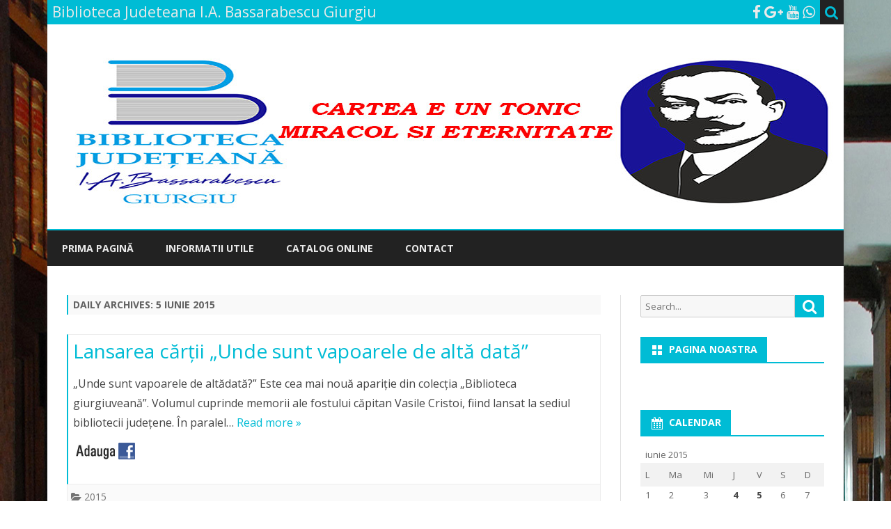

--- FILE ---
content_type: text/html; charset=UTF-8
request_url: http://bjgiurgiu.ro/site/index.php/2015/06/05/
body_size: 12577
content:
<!DOCTYPE html>
<html lang="ro-RO">
<head>
<meta charset="UTF-8" />
<meta name="viewport" content="width=device-width" />
<link rel="profile" href="http://gmpg.org/xfn/11" />
<link rel="pingback" href="http://bjgiurgiu.ro/site/xmlrpc.php" />
<title>5 iunie 2015 &#8211; Biblioteca Judeteana I.A. Bassarabescu Giurgiu</title>
<meta name='robots' content='max-image-preview:large' />
	<style>img:is([sizes="auto" i], [sizes^="auto," i]) { contain-intrinsic-size: 3000px 1500px }</style>
	<link rel="dns-prefetch" href="http://static.hupso.com/share/js/share_toolbar.js"><link rel="preconnect" href="http://static.hupso.com/share/js/share_toolbar.js"><link rel="preload" href="http://static.hupso.com/share/js/share_toolbar.js"><meta property="og:image" content="http://bjgiurgiu.ro/site/wp-content/uploads/2018/12/banner-blog.jpg"/><link rel='dns-prefetch' href='//fonts.googleapis.com' />
<link href='https://fonts.gstatic.com' crossorigin rel='preconnect' />
<link rel="alternate" type="application/rss+xml" title="Biblioteca Judeteana I.A. Bassarabescu Giurgiu &raquo; Flux" href="http://bjgiurgiu.ro/site/index.php/feed/" />
<link rel="alternate" type="application/rss+xml" title="Biblioteca Judeteana I.A. Bassarabescu Giurgiu &raquo; Flux comentarii" href="http://bjgiurgiu.ro/site/index.php/comments/feed/" />
<script type="text/javascript">
/* <![CDATA[ */
window._wpemojiSettings = {"baseUrl":"https:\/\/s.w.org\/images\/core\/emoji\/15.0.3\/72x72\/","ext":".png","svgUrl":"https:\/\/s.w.org\/images\/core\/emoji\/15.0.3\/svg\/","svgExt":".svg","source":{"concatemoji":"http:\/\/bjgiurgiu.ro\/site\/wp-includes\/js\/wp-emoji-release.min.js?ver=6.7.4"}};
/*! This file is auto-generated */
!function(i,n){var o,s,e;function c(e){try{var t={supportTests:e,timestamp:(new Date).valueOf()};sessionStorage.setItem(o,JSON.stringify(t))}catch(e){}}function p(e,t,n){e.clearRect(0,0,e.canvas.width,e.canvas.height),e.fillText(t,0,0);var t=new Uint32Array(e.getImageData(0,0,e.canvas.width,e.canvas.height).data),r=(e.clearRect(0,0,e.canvas.width,e.canvas.height),e.fillText(n,0,0),new Uint32Array(e.getImageData(0,0,e.canvas.width,e.canvas.height).data));return t.every(function(e,t){return e===r[t]})}function u(e,t,n){switch(t){case"flag":return n(e,"\ud83c\udff3\ufe0f\u200d\u26a7\ufe0f","\ud83c\udff3\ufe0f\u200b\u26a7\ufe0f")?!1:!n(e,"\ud83c\uddfa\ud83c\uddf3","\ud83c\uddfa\u200b\ud83c\uddf3")&&!n(e,"\ud83c\udff4\udb40\udc67\udb40\udc62\udb40\udc65\udb40\udc6e\udb40\udc67\udb40\udc7f","\ud83c\udff4\u200b\udb40\udc67\u200b\udb40\udc62\u200b\udb40\udc65\u200b\udb40\udc6e\u200b\udb40\udc67\u200b\udb40\udc7f");case"emoji":return!n(e,"\ud83d\udc26\u200d\u2b1b","\ud83d\udc26\u200b\u2b1b")}return!1}function f(e,t,n){var r="undefined"!=typeof WorkerGlobalScope&&self instanceof WorkerGlobalScope?new OffscreenCanvas(300,150):i.createElement("canvas"),a=r.getContext("2d",{willReadFrequently:!0}),o=(a.textBaseline="top",a.font="600 32px Arial",{});return e.forEach(function(e){o[e]=t(a,e,n)}),o}function t(e){var t=i.createElement("script");t.src=e,t.defer=!0,i.head.appendChild(t)}"undefined"!=typeof Promise&&(o="wpEmojiSettingsSupports",s=["flag","emoji"],n.supports={everything:!0,everythingExceptFlag:!0},e=new Promise(function(e){i.addEventListener("DOMContentLoaded",e,{once:!0})}),new Promise(function(t){var n=function(){try{var e=JSON.parse(sessionStorage.getItem(o));if("object"==typeof e&&"number"==typeof e.timestamp&&(new Date).valueOf()<e.timestamp+604800&&"object"==typeof e.supportTests)return e.supportTests}catch(e){}return null}();if(!n){if("undefined"!=typeof Worker&&"undefined"!=typeof OffscreenCanvas&&"undefined"!=typeof URL&&URL.createObjectURL&&"undefined"!=typeof Blob)try{var e="postMessage("+f.toString()+"("+[JSON.stringify(s),u.toString(),p.toString()].join(",")+"));",r=new Blob([e],{type:"text/javascript"}),a=new Worker(URL.createObjectURL(r),{name:"wpTestEmojiSupports"});return void(a.onmessage=function(e){c(n=e.data),a.terminate(),t(n)})}catch(e){}c(n=f(s,u,p))}t(n)}).then(function(e){for(var t in e)n.supports[t]=e[t],n.supports.everything=n.supports.everything&&n.supports[t],"flag"!==t&&(n.supports.everythingExceptFlag=n.supports.everythingExceptFlag&&n.supports[t]);n.supports.everythingExceptFlag=n.supports.everythingExceptFlag&&!n.supports.flag,n.DOMReady=!1,n.readyCallback=function(){n.DOMReady=!0}}).then(function(){return e}).then(function(){var e;n.supports.everything||(n.readyCallback(),(e=n.source||{}).concatemoji?t(e.concatemoji):e.wpemoji&&e.twemoji&&(t(e.twemoji),t(e.wpemoji)))}))}((window,document),window._wpemojiSettings);
/* ]]> */
</script>
<style id='wp-emoji-styles-inline-css' type='text/css'>

	img.wp-smiley, img.emoji {
		display: inline !important;
		border: none !important;
		box-shadow: none !important;
		height: 1em !important;
		width: 1em !important;
		margin: 0 0.07em !important;
		vertical-align: -0.1em !important;
		background: none !important;
		padding: 0 !important;
	}
</style>
<link rel='stylesheet' id='wp-block-library-css' href='http://bjgiurgiu.ro/site/wp-includes/css/dist/block-library/style.min.css?ver=6.7.4' type='text/css' media='all' />
<style id='wp-block-library-theme-inline-css' type='text/css'>
.wp-block-audio :where(figcaption){color:#555;font-size:13px;text-align:center}.is-dark-theme .wp-block-audio :where(figcaption){color:#ffffffa6}.wp-block-audio{margin:0 0 1em}.wp-block-code{border:1px solid #ccc;border-radius:4px;font-family:Menlo,Consolas,monaco,monospace;padding:.8em 1em}.wp-block-embed :where(figcaption){color:#555;font-size:13px;text-align:center}.is-dark-theme .wp-block-embed :where(figcaption){color:#ffffffa6}.wp-block-embed{margin:0 0 1em}.blocks-gallery-caption{color:#555;font-size:13px;text-align:center}.is-dark-theme .blocks-gallery-caption{color:#ffffffa6}:root :where(.wp-block-image figcaption){color:#555;font-size:13px;text-align:center}.is-dark-theme :root :where(.wp-block-image figcaption){color:#ffffffa6}.wp-block-image{margin:0 0 1em}.wp-block-pullquote{border-bottom:4px solid;border-top:4px solid;color:currentColor;margin-bottom:1.75em}.wp-block-pullquote cite,.wp-block-pullquote footer,.wp-block-pullquote__citation{color:currentColor;font-size:.8125em;font-style:normal;text-transform:uppercase}.wp-block-quote{border-left:.25em solid;margin:0 0 1.75em;padding-left:1em}.wp-block-quote cite,.wp-block-quote footer{color:currentColor;font-size:.8125em;font-style:normal;position:relative}.wp-block-quote:where(.has-text-align-right){border-left:none;border-right:.25em solid;padding-left:0;padding-right:1em}.wp-block-quote:where(.has-text-align-center){border:none;padding-left:0}.wp-block-quote.is-large,.wp-block-quote.is-style-large,.wp-block-quote:where(.is-style-plain){border:none}.wp-block-search .wp-block-search__label{font-weight:700}.wp-block-search__button{border:1px solid #ccc;padding:.375em .625em}:where(.wp-block-group.has-background){padding:1.25em 2.375em}.wp-block-separator.has-css-opacity{opacity:.4}.wp-block-separator{border:none;border-bottom:2px solid;margin-left:auto;margin-right:auto}.wp-block-separator.has-alpha-channel-opacity{opacity:1}.wp-block-separator:not(.is-style-wide):not(.is-style-dots){width:100px}.wp-block-separator.has-background:not(.is-style-dots){border-bottom:none;height:1px}.wp-block-separator.has-background:not(.is-style-wide):not(.is-style-dots){height:2px}.wp-block-table{margin:0 0 1em}.wp-block-table td,.wp-block-table th{word-break:normal}.wp-block-table :where(figcaption){color:#555;font-size:13px;text-align:center}.is-dark-theme .wp-block-table :where(figcaption){color:#ffffffa6}.wp-block-video :where(figcaption){color:#555;font-size:13px;text-align:center}.is-dark-theme .wp-block-video :where(figcaption){color:#ffffffa6}.wp-block-video{margin:0 0 1em}:root :where(.wp-block-template-part.has-background){margin-bottom:0;margin-top:0;padding:1.25em 2.375em}
</style>
<style id='classic-theme-styles-inline-css' type='text/css'>
/*! This file is auto-generated */
.wp-block-button__link{color:#fff;background-color:#32373c;border-radius:9999px;box-shadow:none;text-decoration:none;padding:calc(.667em + 2px) calc(1.333em + 2px);font-size:1.125em}.wp-block-file__button{background:#32373c;color:#fff;text-decoration:none}
</style>
<style id='global-styles-inline-css' type='text/css'>
:root{--wp--preset--aspect-ratio--square: 1;--wp--preset--aspect-ratio--4-3: 4/3;--wp--preset--aspect-ratio--3-4: 3/4;--wp--preset--aspect-ratio--3-2: 3/2;--wp--preset--aspect-ratio--2-3: 2/3;--wp--preset--aspect-ratio--16-9: 16/9;--wp--preset--aspect-ratio--9-16: 9/16;--wp--preset--color--black: #000000;--wp--preset--color--cyan-bluish-gray: #abb8c3;--wp--preset--color--white: #fff;--wp--preset--color--pale-pink: #f78da7;--wp--preset--color--vivid-red: #cf2e2e;--wp--preset--color--luminous-vivid-orange: #ff6900;--wp--preset--color--luminous-vivid-amber: #fcb900;--wp--preset--color--light-green-cyan: #7bdcb5;--wp--preset--color--vivid-green-cyan: #00d084;--wp--preset--color--pale-cyan-blue: #8ed1fc;--wp--preset--color--vivid-cyan-blue: #0693e3;--wp--preset--color--vivid-purple: #9b51e0;--wp--preset--color--theme-color: #00BCD5;--wp--preset--color--dark-gray: #333;--wp--preset--color--medium-gray: #999;--wp--preset--color--light-gray: #f2f2f2;--wp--preset--gradient--vivid-cyan-blue-to-vivid-purple: linear-gradient(135deg,rgba(6,147,227,1) 0%,rgb(155,81,224) 100%);--wp--preset--gradient--light-green-cyan-to-vivid-green-cyan: linear-gradient(135deg,rgb(122,220,180) 0%,rgb(0,208,130) 100%);--wp--preset--gradient--luminous-vivid-amber-to-luminous-vivid-orange: linear-gradient(135deg,rgba(252,185,0,1) 0%,rgba(255,105,0,1) 100%);--wp--preset--gradient--luminous-vivid-orange-to-vivid-red: linear-gradient(135deg,rgba(255,105,0,1) 0%,rgb(207,46,46) 100%);--wp--preset--gradient--very-light-gray-to-cyan-bluish-gray: linear-gradient(135deg,rgb(238,238,238) 0%,rgb(169,184,195) 100%);--wp--preset--gradient--cool-to-warm-spectrum: linear-gradient(135deg,rgb(74,234,220) 0%,rgb(151,120,209) 20%,rgb(207,42,186) 40%,rgb(238,44,130) 60%,rgb(251,105,98) 80%,rgb(254,248,76) 100%);--wp--preset--gradient--blush-light-purple: linear-gradient(135deg,rgb(255,206,236) 0%,rgb(152,150,240) 100%);--wp--preset--gradient--blush-bordeaux: linear-gradient(135deg,rgb(254,205,165) 0%,rgb(254,45,45) 50%,rgb(107,0,62) 100%);--wp--preset--gradient--luminous-dusk: linear-gradient(135deg,rgb(255,203,112) 0%,rgb(199,81,192) 50%,rgb(65,88,208) 100%);--wp--preset--gradient--pale-ocean: linear-gradient(135deg,rgb(255,245,203) 0%,rgb(182,227,212) 50%,rgb(51,167,181) 100%);--wp--preset--gradient--electric-grass: linear-gradient(135deg,rgb(202,248,128) 0%,rgb(113,206,126) 100%);--wp--preset--gradient--midnight: linear-gradient(135deg,rgb(2,3,129) 0%,rgb(40,116,252) 100%);--wp--preset--font-size--small: 12px;--wp--preset--font-size--medium: 20px;--wp--preset--font-size--large: 20px;--wp--preset--font-size--x-large: 42px;--wp--preset--font-size--normal: 16px;--wp--preset--font-size--huge: 24px;--wp--preset--spacing--20: 0.44rem;--wp--preset--spacing--30: 0.67rem;--wp--preset--spacing--40: 1rem;--wp--preset--spacing--50: 1.5rem;--wp--preset--spacing--60: 2.25rem;--wp--preset--spacing--70: 3.38rem;--wp--preset--spacing--80: 5.06rem;--wp--preset--shadow--natural: 6px 6px 9px rgba(0, 0, 0, 0.2);--wp--preset--shadow--deep: 12px 12px 50px rgba(0, 0, 0, 0.4);--wp--preset--shadow--sharp: 6px 6px 0px rgba(0, 0, 0, 0.2);--wp--preset--shadow--outlined: 6px 6px 0px -3px rgba(255, 255, 255, 1), 6px 6px rgba(0, 0, 0, 1);--wp--preset--shadow--crisp: 6px 6px 0px rgba(0, 0, 0, 1);}:where(.is-layout-flex){gap: 0.5em;}:where(.is-layout-grid){gap: 0.5em;}body .is-layout-flex{display: flex;}.is-layout-flex{flex-wrap: wrap;align-items: center;}.is-layout-flex > :is(*, div){margin: 0;}body .is-layout-grid{display: grid;}.is-layout-grid > :is(*, div){margin: 0;}:where(.wp-block-columns.is-layout-flex){gap: 2em;}:where(.wp-block-columns.is-layout-grid){gap: 2em;}:where(.wp-block-post-template.is-layout-flex){gap: 1.25em;}:where(.wp-block-post-template.is-layout-grid){gap: 1.25em;}.has-black-color{color: var(--wp--preset--color--black) !important;}.has-cyan-bluish-gray-color{color: var(--wp--preset--color--cyan-bluish-gray) !important;}.has-white-color{color: var(--wp--preset--color--white) !important;}.has-pale-pink-color{color: var(--wp--preset--color--pale-pink) !important;}.has-vivid-red-color{color: var(--wp--preset--color--vivid-red) !important;}.has-luminous-vivid-orange-color{color: var(--wp--preset--color--luminous-vivid-orange) !important;}.has-luminous-vivid-amber-color{color: var(--wp--preset--color--luminous-vivid-amber) !important;}.has-light-green-cyan-color{color: var(--wp--preset--color--light-green-cyan) !important;}.has-vivid-green-cyan-color{color: var(--wp--preset--color--vivid-green-cyan) !important;}.has-pale-cyan-blue-color{color: var(--wp--preset--color--pale-cyan-blue) !important;}.has-vivid-cyan-blue-color{color: var(--wp--preset--color--vivid-cyan-blue) !important;}.has-vivid-purple-color{color: var(--wp--preset--color--vivid-purple) !important;}.has-black-background-color{background-color: var(--wp--preset--color--black) !important;}.has-cyan-bluish-gray-background-color{background-color: var(--wp--preset--color--cyan-bluish-gray) !important;}.has-white-background-color{background-color: var(--wp--preset--color--white) !important;}.has-pale-pink-background-color{background-color: var(--wp--preset--color--pale-pink) !important;}.has-vivid-red-background-color{background-color: var(--wp--preset--color--vivid-red) !important;}.has-luminous-vivid-orange-background-color{background-color: var(--wp--preset--color--luminous-vivid-orange) !important;}.has-luminous-vivid-amber-background-color{background-color: var(--wp--preset--color--luminous-vivid-amber) !important;}.has-light-green-cyan-background-color{background-color: var(--wp--preset--color--light-green-cyan) !important;}.has-vivid-green-cyan-background-color{background-color: var(--wp--preset--color--vivid-green-cyan) !important;}.has-pale-cyan-blue-background-color{background-color: var(--wp--preset--color--pale-cyan-blue) !important;}.has-vivid-cyan-blue-background-color{background-color: var(--wp--preset--color--vivid-cyan-blue) !important;}.has-vivid-purple-background-color{background-color: var(--wp--preset--color--vivid-purple) !important;}.has-black-border-color{border-color: var(--wp--preset--color--black) !important;}.has-cyan-bluish-gray-border-color{border-color: var(--wp--preset--color--cyan-bluish-gray) !important;}.has-white-border-color{border-color: var(--wp--preset--color--white) !important;}.has-pale-pink-border-color{border-color: var(--wp--preset--color--pale-pink) !important;}.has-vivid-red-border-color{border-color: var(--wp--preset--color--vivid-red) !important;}.has-luminous-vivid-orange-border-color{border-color: var(--wp--preset--color--luminous-vivid-orange) !important;}.has-luminous-vivid-amber-border-color{border-color: var(--wp--preset--color--luminous-vivid-amber) !important;}.has-light-green-cyan-border-color{border-color: var(--wp--preset--color--light-green-cyan) !important;}.has-vivid-green-cyan-border-color{border-color: var(--wp--preset--color--vivid-green-cyan) !important;}.has-pale-cyan-blue-border-color{border-color: var(--wp--preset--color--pale-cyan-blue) !important;}.has-vivid-cyan-blue-border-color{border-color: var(--wp--preset--color--vivid-cyan-blue) !important;}.has-vivid-purple-border-color{border-color: var(--wp--preset--color--vivid-purple) !important;}.has-vivid-cyan-blue-to-vivid-purple-gradient-background{background: var(--wp--preset--gradient--vivid-cyan-blue-to-vivid-purple) !important;}.has-light-green-cyan-to-vivid-green-cyan-gradient-background{background: var(--wp--preset--gradient--light-green-cyan-to-vivid-green-cyan) !important;}.has-luminous-vivid-amber-to-luminous-vivid-orange-gradient-background{background: var(--wp--preset--gradient--luminous-vivid-amber-to-luminous-vivid-orange) !important;}.has-luminous-vivid-orange-to-vivid-red-gradient-background{background: var(--wp--preset--gradient--luminous-vivid-orange-to-vivid-red) !important;}.has-very-light-gray-to-cyan-bluish-gray-gradient-background{background: var(--wp--preset--gradient--very-light-gray-to-cyan-bluish-gray) !important;}.has-cool-to-warm-spectrum-gradient-background{background: var(--wp--preset--gradient--cool-to-warm-spectrum) !important;}.has-blush-light-purple-gradient-background{background: var(--wp--preset--gradient--blush-light-purple) !important;}.has-blush-bordeaux-gradient-background{background: var(--wp--preset--gradient--blush-bordeaux) !important;}.has-luminous-dusk-gradient-background{background: var(--wp--preset--gradient--luminous-dusk) !important;}.has-pale-ocean-gradient-background{background: var(--wp--preset--gradient--pale-ocean) !important;}.has-electric-grass-gradient-background{background: var(--wp--preset--gradient--electric-grass) !important;}.has-midnight-gradient-background{background: var(--wp--preset--gradient--midnight) !important;}.has-small-font-size{font-size: var(--wp--preset--font-size--small) !important;}.has-medium-font-size{font-size: var(--wp--preset--font-size--medium) !important;}.has-large-font-size{font-size: var(--wp--preset--font-size--large) !important;}.has-x-large-font-size{font-size: var(--wp--preset--font-size--x-large) !important;}
:where(.wp-block-post-template.is-layout-flex){gap: 1.25em;}:where(.wp-block-post-template.is-layout-grid){gap: 1.25em;}
:where(.wp-block-columns.is-layout-flex){gap: 2em;}:where(.wp-block-columns.is-layout-grid){gap: 2em;}
:root :where(.wp-block-pullquote){font-size: 1.5em;line-height: 1.6;}
</style>
<link rel='stylesheet' id='contact-form-7-css' href='http://bjgiurgiu.ro/site/wp-content/plugins/contact-form-7/includes/css/styles.css?ver=6.0.3' type='text/css' media='all' />
<link rel='stylesheet' id='hupso_css-css' href='http://bjgiurgiu.ro/site/wp-content/plugins/hupso-share-buttons-for-twitter-facebook-google/style.css?ver=6.7.4' type='text/css' media='all' />
<link rel='stylesheet' id='ribosome-fonts-css' href='https://fonts.googleapis.com/css?family=Open+Sans:400italic,700italic,400,700&#038;subset=latin,latin-ext' type='text/css' media='all' />
<link rel='stylesheet' id='ribosome-style-css' href='http://bjgiurgiu.ro/site/wp-content/themes/ribosome/style.css?ver=2.5.0' type='text/css' media='all' />
<link rel='stylesheet' id='ribosome-block-style-css' href='http://bjgiurgiu.ro/site/wp-content/themes/ribosome/css/blocks.css?ver=2.5.0' type='text/css' media='all' />
<!--[if lt IE 9]>
<link rel='stylesheet' id='ribosome-ie-css' href='http://bjgiurgiu.ro/site/wp-content/themes/ribosome/css/ie.css?ver=20121010' type='text/css' media='all' />
<![endif]-->
<link rel='stylesheet' id='dashicons-css' href='http://bjgiurgiu.ro/site/wp-includes/css/dashicons.min.css?ver=6.7.4' type='text/css' media='all' />
<link rel='stylesheet' id='font-awesome-css' href='http://bjgiurgiu.ro/site/wp-content/themes/ribosome/css/font-awesome-4.7.0/css/font-awesome.min.css?ver=6.7.4' type='text/css' media='all' />
<link rel='stylesheet' id='fancybox-css' href='http://bjgiurgiu.ro/site/wp-content/plugins/easy-fancybox/fancybox/1.5.4/jquery.fancybox.min.css?ver=6.7.4' type='text/css' media='screen' />
<style id='fancybox-inline-css' type='text/css'>
#fancybox-outer{background:#ffffff}#fancybox-content{background:#ffffff;border-color:#ffffff;color:#000000;}#fancybox-title,#fancybox-title-float-main{color:#fff}
</style>
<script type="text/javascript" src="http://bjgiurgiu.ro/site/wp-includes/js/jquery/jquery.min.js?ver=3.7.1" id="jquery-core-js"></script>
<script type="text/javascript" src="http://bjgiurgiu.ro/site/wp-includes/js/jquery/jquery-migrate.min.js?ver=3.4.1" id="jquery-migrate-js"></script>
<link rel="https://api.w.org/" href="http://bjgiurgiu.ro/site/index.php/wp-json/" /><link rel="EditURI" type="application/rsd+xml" title="RSD" href="http://bjgiurgiu.ro/site/xmlrpc.php?rsd" />
<meta name="generator" content="WordPress 6.7.4" />
<meta name="generator" content="Custom Login v3.2.15" />
	<style type='text/css'>
		a {color: #00BCD5;}
	a:hover {color: #00BCD5;}
	.social-icon-wrapper a:hover {color: #00BCD5;}
	.toggle-search {color: #00BCD5;}
	.prefix-widget-title {color: #00BCD5;}
	.sub-title a:hover {color:#00BCD5;}
	.entry-content a:visited,.comment-content a:visited {color:#00BCD5;}
	button, input[type="submit"], input[type="button"], input[type="reset"] {background-color:#00BCD5 !important;}
	.bypostauthor cite span {background-color:#00BCD5;}
	.entry-header .entry-title a:hover {color:#00BCD5 ;}
	.archive-header {border-left-color:#00BCD5;}
	.main-navigation .current-menu-item > a,
	.main-navigation .current-menu-ancestor > a,
	.main-navigation .current_page_item > a,
	.main-navigation .current_page_ancestor > a {color: #00BCD5;}
	.main-navigation li a:hover  {color: #00BCD5;}

	.widget-area .widget a:hover {
		color: #00BCD5 !important;
	}
	footer[role="contentinfo"] a:hover {
		color: #00BCD5;
	}
	.author-info a {color: #00BCD5;}
	.entry-meta a:hover {
	color: #00BCD5;
	}
	.format-status .entry-header header a:hover {
		color: #00BCD5;
	}
	.comments-area article header a:hover {
		color: #00BCD5;
	}
	a.comment-reply-link:hover,
	a.comment-edit-link:hover {
		color: #00BCD5;
	}
	.currenttext, .paginacion a:hover {background-color:#00BCD5;}
	.aside{border-left-color:#00BCD5 !important;}
	blockquote{border-left-color:#00BCD5;}
	.logo-header-wrapper{background-color:#00BCD5;}
	h3.cabeceras-fp {border-bottom-color:#00BCD5;}
	.encabezados-front-page {background-color:#00BCD5;}
	.icono-caja-destacados {color: #00BCD5;}
	.enlace-caja-destacados:hover {background-color: #00BCD5;}
	h2.comments-title {border-left-color:#00BCD5;}
	/* Gutenberg */
	.has-theme-color-color,
	a.has-theme-color-color:hover {
		color: #00BCD5;
	}
	.has-theme-color-background-color {
		background-color:#00BCD5;
	}

			.top-bar {
			background-color: #00BCD5;
		}
		.social-icon-wrapper a:hover {
			color:#fff;
		}
	
			.blog-info-sin-imagen {background-color: #00BCD5;}
	
			.widget-title-tab{
			background-color:#00BCD5;
			color:#fff;
		}
		.widget-title-tab a.rsswidget{color:#fff !important;}
		h3.widget-title { border-bottom:2px solid #00BCD5;}
	
			.entry-title a, entry-title a:visited {color:#00BCD5;}
	
			.main-navigation {border-top:2px solid #00BCD5}
	
	
			.logo-header-wrapper {background-color:#ffffff;}
	
	
	
		body.custom-font-enabled {font-family: "Open Sans", Arial, Verdana;}

			@media screen and (min-width: 768px) {
			#primary {float:left;}
			#secondary {float:right;}
			.site-content {
				border-left: none;
				padding-left:0;
				padding-right: 24px;
				padding-right:1.714285714285714rem;
			}

		}
		@media screen and (min-width: 960px) {
			.site-content {
				border-right: 1px solid #e0e0e0;
			}
		}
	
	@media screen and (min-width: 768px) {
			.excerpt-wrapper{border-left:2px solid #00BCD5;}
	
	
		.main-navigation ul.nav-menu,
		.main-navigation div.nav-menu > ul {
			background-color:#222222;
			border-top:none;
			border-bottom:none;
		}
		.main-navigation li a {
			color:#EAEAEA;
		}
		.main-navigation li ul li a {
			color:#444;
		}

		.main-navigation li ul li a {
			background-color:#222222;
			color:#eaeaea;
			border-bottom-color:#444444;
		}
		.main-navigation li ul li a:hover {
			background-color:#222222;
			color:#00BCD5;
		}

	
		}
	</style>

<link rel="preconnect" href="//code.tidio.co"><style type="text/css" id="custom-background-css">
body.custom-background { background-image: url("http://bjgiurgiu.ro/site/wp-content/uploads/2016/03/biblioteca-judeteana-giurgiu1.jpg"); background-position: left top; background-size: auto; background-repeat: repeat; background-attachment: scroll; }
</style>
	<link rel="icon" href="http://bjgiurgiu.ro/site/wp-content/uploads/2016/03/sigla-60x60.jpg" sizes="32x32" />
<link rel="icon" href="http://bjgiurgiu.ro/site/wp-content/uploads/2016/03/sigla.jpg" sizes="192x192" />
<link rel="apple-touch-icon" href="http://bjgiurgiu.ro/site/wp-content/uploads/2016/03/sigla-180x180.jpg" />
<meta name="msapplication-TileImage" content="http://bjgiurgiu.ro/site/wp-content/uploads/2016/03/sigla.jpg" />
</head>

<body class="archive date custom-background wp-embed-responsive custom-font-enabled">

<div id="page" class="hfeed site">

	<header id="masthead" class="site-header" role="banner">

		<div class="top-bar">
		
		<div class="boton-menu-movil"><i class="fa fa-align-justify"></i> MENU</div>

					<div class="blog-title-wrapper">
				Biblioteca Judeteana I.A. Bassarabescu Giurgiu			</div>
		
		<div class="toggle-search"><i class="fa fa-search"></i></div>
		<div class="social-icon-wrapper">
			
							<a href="https://www.facebook.com/bibliotecajudeteanagiurgiu/?ref=hl" title="Facebook" target="_blank"><i class="fa fa-facebook"></i></a>
			
							<a href="https://plus.google.com" title="Google Plus" target="_blank"><i class="fa fa-google-plus"></i></a>
			
			
							<a href="https://www.youtube.com/channel/UCXCa_-zQcmBmxX-CcJUcJVA" title="YouTube" target="_blank"><i class="fa fa-youtube"></i></a>
			
			
			
							<a href="https://www.whatsapp.com" title="WhatsApp" target="_blank"><i class="fa fa-whatsapp"></i></a>
			
					</div><!-- .social-icon-wrapper -->
	</div><!-- .top-bar -->

	<div class="wrapper-search-top-bar">
		<div class="search-top-bar">
				<div>
		<form method="get" id="searchform-toggle" action="http://bjgiurgiu.ro/site/">
			<label for="s" class="assistive-text">Search</label>
			<input type="search" class="txt-search" name="s" id="s" />
			<input type="submit" name="submit" id="btn-search" value="Search" />
		</form>
    </div>		</div>
	</div>
			<div style="position:relative">
				
<div id="menu-movil">
	<div class="search-form-movil">
		<form method="get" id="searchform-movil" action="http://bjgiurgiu.ro/site/">
			<label for="s" class="assistive-text">Search</label>
			<input type="search" class="txt-search-movil" placeholder="Search..." name="s" id="s" />
			<input type="submit" name="submit" id="btn-search-movil" value="Search" />
		</form>
	</div><!-- search-form-movil -->
	<div class="menu-movil-enlaces">
		<div class="menu-menu-1-container"><ul id="menu-menu-1" class="nav-menu"><li id="menu-item-257" class="menu-item menu-item-type-custom menu-item-object-custom menu-item-home menu-item-257"><a href="http://bjgiurgiu.ro/site/">Prima pagină</a></li>
<li id="menu-item-258" class="menu-item menu-item-type-post_type menu-item-object-page menu-item-258"><a href="http://bjgiurgiu.ro/site/index.php/informatii-utile/">Informatii utile</a></li>
<li id="menu-item-311" class="menu-item menu-item-type-custom menu-item-object-custom menu-item-311"><a href="http://94.53.106.218:81/opac">Catalog online</a></li>
<li id="menu-item-569" class="menu-item menu-item-type-post_type menu-item-object-page menu-item-569"><a href="http://bjgiurgiu.ro/site/index.php/contact/">Contact</a></li>
</ul></div>	</div>

	<div class="social-icon-wrapper-movil">
			
							<a href="https://www.facebook.com/bibliotecajudeteanagiurgiu/?ref=hl" title="Facebook" target="_blank"><i class="fa fa-facebook"></i></a>
			
							<a href="https://plus.google.com" title="Google Plus" target="_blank"><i class="fa fa-google-plus"></i></a>
			
			
							<a href="https://www.youtube.com/channel/UCXCa_-zQcmBmxX-CcJUcJVA" title="YouTube" target="_blank"><i class="fa fa-youtube"></i></a>
			
			
			
							<a href="https://www.whatsapp.com" title="WhatsApp" target="_blank"><i class="fa fa-whatsapp"></i></a>
			
					</div><!-- .social-icon-wrapper -->	
</div><!-- #menu-movil -->
			</div>
			<div class="logo-header-wrapper" style="text-align:center;">
			<a href="http://bjgiurgiu.ro/site/"><img src="http://bjgiurgiu.ro/site/wp-content/uploads/2018/12/banner-blog.jpg" class="header-image" width="1144" height="292" alt="Biblioteca Judeteana I.A. Bassarabescu Giurgiu" /></a>
			</div><!-- .logo-header-wrapper or .image-header-wrapper -->

			
		<nav id="site-navigation" class="main-navigation" role="navigation">
			<a class="assistive-text" href="#content" title="Skip to content">Skip to content</a>
			<div class="menu-menu-1-container"><ul id="menu-menu-2" class="nav-menu"><li class="menu-item menu-item-type-custom menu-item-object-custom menu-item-home menu-item-257"><a href="http://bjgiurgiu.ro/site/">Prima pagină</a></li>
<li class="menu-item menu-item-type-post_type menu-item-object-page menu-item-258"><a href="http://bjgiurgiu.ro/site/index.php/informatii-utile/">Informatii utile</a></li>
<li class="menu-item menu-item-type-custom menu-item-object-custom menu-item-311"><a href="http://94.53.106.218:81/opac">Catalog online</a></li>
<li class="menu-item menu-item-type-post_type menu-item-object-page menu-item-569"><a href="http://bjgiurgiu.ro/site/index.php/contact/">Contact</a></li>
</ul></div>		</nav><!-- #site-navigation -->

	</header><!-- #masthead -->

	<div id="main" class="wrapper">

	<section id="primary" class="site-content">
		<div id="content" role="main">

					<header class="archive-header">
				<h1 class="archive-title">
					Daily Archives: <span>5 iunie 2015</span>				</h1>
			</header><!-- .archive-header -->

			
	<article id="post-232" class="post-232 post type-post status-publish format-standard hentry category-anul-2015">
		
		<!-- Subtitle widget area -->
		
					<div class="excerpt-wrapper"><!-- Excerpt -->

				
				<header class="entry-header">
					<h2 class="entry-title">
					<a href="http://bjgiurgiu.ro/site/index.php/2015/06/05/lansarea-cartii-unde-sunt-vapoarele-de-alta-data/" rel="bookmark">Lansarea cărţii &#8222;Unde sunt vapoarele de altă dată&#8221;</a>
					</h2>
									</header>

				<p>„Unde sunt vapoarele de altădată?” Este cea mai nouă apariţie din colecţia „Biblioteca giurgiuveană”. Volumul cuprinde memorii ale fostului căpitan Vasile Cristoi, fiind lansat la sediul bibliotecii judeţene. În paralel&#8230; <a href="http://bjgiurgiu.ro/site/index.php/2015/06/05/lansarea-cartii-unde-sunt-vapoarele-de-alta-data/">Read more &raquo;</a></p>
<div style="padding-bottom:20px; padding-top:10px;" class="hupso-share-buttons"><!-- Hupso Share Buttons - https://www.hupso.com/share/ --><a class="hupso_toolbar" href="https://www.hupso.com/share/"><img src="http://static.hupso.com/share/buttons/lang/ro/share-medium.png" style="border:0px; padding-top: 5px; float:left;" alt="Share Button"/></a><script type="text/javascript">var hupso_services_t=new Array("Facebook","Google Plus");var hupso_background_t="#EAF4FF";var hupso_border_t="#66CCFF";var hupso_toolbar_size_t="medium";var hupso_image_folder_url = "";var hupso_url_t="http://bjgiurgiu.ro/site/index.php/2015/06/05/lansarea-cartii-unde-sunt-vapoarele-de-alta-data/";var hupso_title_t="Lansarea%20c%C4%83r%C5%A3ii%20%22Unde%20sunt%20vapoarele%20de%20alt%C4%83%20dat%C4%83%22";</script><script type="text/javascript" src="http://static.hupso.com/share/js/share_toolbar.js"></script><!-- Hupso Share Buttons --></div>
			</div><!-- .excerpt-wrapper -->

		
		<footer class="entry-meta">
			<!-- Post end widget area -->
			
							<div class="entry-meta-term-excerpt">
				
				<span class="entry-meta-categories"><span class="term-icon"><i class="fa fa-folder-open"></i></span> <a href="http://bjgiurgiu.ro/site/index.php/category/anul-2015/" rel="tag">2015</a>&nbsp;&nbsp;&nbsp;</span>

				
				<div style="float:right;"></div>
			</div><!-- .entry-meta-term -->

					</footer><!-- .entry-meta -->
	</article><!-- #post -->
<div class="posts-pagination-wrapper"></div>
		
		</div><!-- #content -->
	</section><!-- #primary -->


			<div id="secondary" class="widget-area" role="complementary">
			<aside id="search-2" class="widget widget_search">
<form role="search" method="get" class="search-form" action="http://bjgiurgiu.ro/site/">
	<label>
		<span class="screen-reader-text">Search for:</span>
		<input type="search" class="search-field" placeholder="Search..." value="" name="s" title="Search for:" />
	</label>
	<button type="submit" class="search-submit"><span class="screen-reader-text">Search</span></button>
</form>
</aside><aside id="custom_html-3" class="widget_text widget widget_custom_html"><h3 class="widget-title"><span class="widget-title-tab">Pagina noastra</span></h3><div class="textwidget custom-html-widget"><div id="fb-root"></div>
<script>(function(d, s, id) {
  var js, fjs = d.getElementsByTagName(s)[0];
  if (d.getElementById(id)) return;
  js = d.createElement(s); js.id = id;
  js.src = 'https://connect.facebook.net/en_US/sdk.js#xfbml=1&version=v2.11';
  fjs.parentNode.insertBefore(js, fjs);
}(document, 'script', 'facebook-jssdk'));</script>
<div class="fb-page" data-href="https://www.facebook.com/bibliotecajudeteanagiurgiu/" data-tabs="timeline" data-small-header="false" data-adapt-container-width="true" data-hide-cover="false" data-show-facepile="true"><blockquote cite="https://www.facebook.com/bibliotecajudeteanagiurgiu/" class="fb-xfbml-parse-ignore"><a href="https://www.facebook.com/bibliotecajudeteanagiurgiu/">Biblioteca Judeteana I.A. Bassarabescu</a></blockquote></div></div></aside><aside id="calendar-3" class="widget widget_calendar"><h3 class="widget-title"><span class="widget-title-tab">Calendar</span></h3><div id="calendar_wrap" class="calendar_wrap"><table id="wp-calendar" class="wp-calendar-table">
	<caption>iunie 2015</caption>
	<thead>
	<tr>
		<th scope="col" title="luni">L</th>
		<th scope="col" title="marți">Ma</th>
		<th scope="col" title="miercuri">Mi</th>
		<th scope="col" title="joi">J</th>
		<th scope="col" title="vineri">V</th>
		<th scope="col" title="sâmbătă">S</th>
		<th scope="col" title="duminică">D</th>
	</tr>
	</thead>
	<tbody>
	<tr><td>1</td><td>2</td><td>3</td><td><a href="http://bjgiurgiu.ro/site/index.php/2015/06/04/" aria-label="Articole publicate în 4 June 2015">4</a></td><td><a href="http://bjgiurgiu.ro/site/index.php/2015/06/05/" aria-label="Articole publicate în 5 June 2015">5</a></td><td>6</td><td>7</td>
	</tr>
	<tr>
		<td>8</td><td>9</td><td>10</td><td>11</td><td>12</td><td>13</td><td>14</td>
	</tr>
	<tr>
		<td>15</td><td>16</td><td>17</td><td>18</td><td>19</td><td>20</td><td>21</td>
	</tr>
	<tr>
		<td>22</td><td>23</td><td>24</td><td>25</td><td>26</td><td>27</td><td>28</td>
	</tr>
	<tr>
		<td>29</td><td>30</td>
		<td class="pad" colspan="5">&nbsp;</td>
	</tr>
	</tbody>
	</table><nav aria-label="Lunile anterioare și următoare" class="wp-calendar-nav">
		<span class="wp-calendar-nav-prev"><a href="http://bjgiurgiu.ro/site/index.php/2015/04/">&laquo; apr.</a></span>
		<span class="pad">&nbsp;</span>
		<span class="wp-calendar-nav-next"><a href="http://bjgiurgiu.ro/site/index.php/2015/07/">iul. &raquo;</a></span>
	</nav></div></aside>
		<aside id="recent-posts-2" class="widget widget_recent_entries">
		<h3 class="widget-title"><span class="widget-title-tab">Articole recente</span></h3>
		<ul>
											<li>
					<a href="http://bjgiurgiu.ro/site/index.php/2024/07/02/lansarea-proiectului-cei-trei-c-creator-carte-cititor/">Lansarea proiectului cei trei ”C” Creator, Carte, Cititor</a>
									</li>
											<li>
					<a href="http://bjgiurgiu.ro/site/index.php/2024/01/15/ziua-culturii-nationale-15-ianuarie-2024-afis/">Ziua Culturii Naționale &#8211; 15 ianuarie 2024 &#8211; afiș</a>
									</li>
											<li>
					<a href="http://bjgiurgiu.ro/site/index.php/2023/12/11/zilele-bibliotecii-judetene-i-a-bassarabescu-giurgiu-afis/">Zilele Bibliotecii Județene ”I.A. Bassarabescu” Giurgiu &#8211; afiș</a>
									</li>
											<li>
					<a href="http://bjgiurgiu.ro/site/index.php/2023/10/25/inaugurarea-salii-dumitru-lupu-afis/">Inaugurarea sălii ”Dumitru Lupu” &#8211; afiș</a>
									</li>
											<li>
					<a href="http://bjgiurgiu.ro/site/index.php/2023/10/03/intalnire-cu-istoricul-emil-paunescu-despre-carti-si-biblioteci-afis/">Întâlnire cu istoricul Emil Păunescu ”Despre cărți și biblioteci” &#8211; afiș</a>
									</li>
											<li>
					<a href="http://bjgiurgiu.ro/site/index.php/2023/09/28/lansare-de-carte-arta-iubirii-in-doi-afis/">Lansare de carte ”Arta iubirii în doi” &#8211; afiș</a>
									</li>
											<li>
					<a href="http://bjgiurgiu.ro/site/index.php/2023/09/23/hei-giurgiu/">Hei, Giurgiu!</a>
									</li>
											<li>
					<a href="http://bjgiurgiu.ro/site/index.php/2023/09/20/zilele-europene-ale-patrimoniului-2023-targ-de-carte-cu-tematica-enciclopedica-afis-si-program/">Zilele Europene ale Patrimoniului 2023 &#8211; Târg de Carte cu Tematică Enciclopedică &#8211; afiș și program</a>
									</li>
											<li>
					<a href="http://bjgiurgiu.ro/site/index.php/2023/06/21/lansare-de-carte-veceslav-carnaj-1917-2017-autor-ileana-popovici-afis/">Lansare de carte Veceslav Carnaj 1917 -2017 autor Ileana Popovici &#8211; afiș</a>
									</li>
											<li>
					<a href="http://bjgiurgiu.ro/site/index.php/2023/05/30/duplex-literar-giurgiu-chisinau-dedicat-zilei-internationale-a-copilului-afis/">Duplex literar Giurgiu &#8211; Chișinău dedicat Zilei Internaționale a Copilului &#8211; afiș</a>
									</li>
					</ul>

		</aside><aside id="archives-2" class="widget widget_archive"><h3 class="widget-title"><span class="widget-title-tab">Arhive</span></h3>
			<ul>
					<li><a href='http://bjgiurgiu.ro/site/index.php/2024/07/'>iulie 2024</a></li>
	<li><a href='http://bjgiurgiu.ro/site/index.php/2024/01/'>ianuarie 2024</a></li>
	<li><a href='http://bjgiurgiu.ro/site/index.php/2023/12/'>decembrie 2023</a></li>
	<li><a href='http://bjgiurgiu.ro/site/index.php/2023/10/'>octombrie 2023</a></li>
	<li><a href='http://bjgiurgiu.ro/site/index.php/2023/09/'>septembrie 2023</a></li>
	<li><a href='http://bjgiurgiu.ro/site/index.php/2023/06/'>iunie 2023</a></li>
	<li><a href='http://bjgiurgiu.ro/site/index.php/2023/05/'>mai 2023</a></li>
	<li><a href='http://bjgiurgiu.ro/site/index.php/2023/04/'>aprilie 2023</a></li>
	<li><a href='http://bjgiurgiu.ro/site/index.php/2023/03/'>martie 2023</a></li>
	<li><a href='http://bjgiurgiu.ro/site/index.php/2023/02/'>februarie 2023</a></li>
	<li><a href='http://bjgiurgiu.ro/site/index.php/2023/01/'>ianuarie 2023</a></li>
	<li><a href='http://bjgiurgiu.ro/site/index.php/2022/12/'>decembrie 2022</a></li>
	<li><a href='http://bjgiurgiu.ro/site/index.php/2022/11/'>noiembrie 2022</a></li>
	<li><a href='http://bjgiurgiu.ro/site/index.php/2022/10/'>octombrie 2022</a></li>
	<li><a href='http://bjgiurgiu.ro/site/index.php/2022/09/'>septembrie 2022</a></li>
	<li><a href='http://bjgiurgiu.ro/site/index.php/2022/07/'>iulie 2022</a></li>
	<li><a href='http://bjgiurgiu.ro/site/index.php/2022/06/'>iunie 2022</a></li>
	<li><a href='http://bjgiurgiu.ro/site/index.php/2022/02/'>februarie 2022</a></li>
	<li><a href='http://bjgiurgiu.ro/site/index.php/2022/01/'>ianuarie 2022</a></li>
	<li><a href='http://bjgiurgiu.ro/site/index.php/2021/12/'>decembrie 2021</a></li>
	<li><a href='http://bjgiurgiu.ro/site/index.php/2021/11/'>noiembrie 2021</a></li>
	<li><a href='http://bjgiurgiu.ro/site/index.php/2021/09/'>septembrie 2021</a></li>
	<li><a href='http://bjgiurgiu.ro/site/index.php/2021/08/'>august 2021</a></li>
	<li><a href='http://bjgiurgiu.ro/site/index.php/2021/06/'>iunie 2021</a></li>
	<li><a href='http://bjgiurgiu.ro/site/index.php/2021/05/'>mai 2021</a></li>
	<li><a href='http://bjgiurgiu.ro/site/index.php/2021/04/'>aprilie 2021</a></li>
	<li><a href='http://bjgiurgiu.ro/site/index.php/2021/01/'>ianuarie 2021</a></li>
	<li><a href='http://bjgiurgiu.ro/site/index.php/2020/12/'>decembrie 2020</a></li>
	<li><a href='http://bjgiurgiu.ro/site/index.php/2020/10/'>octombrie 2020</a></li>
	<li><a href='http://bjgiurgiu.ro/site/index.php/2020/09/'>septembrie 2020</a></li>
	<li><a href='http://bjgiurgiu.ro/site/index.php/2020/02/'>februarie 2020</a></li>
	<li><a href='http://bjgiurgiu.ro/site/index.php/2020/01/'>ianuarie 2020</a></li>
	<li><a href='http://bjgiurgiu.ro/site/index.php/2019/11/'>noiembrie 2019</a></li>
	<li><a href='http://bjgiurgiu.ro/site/index.php/2019/10/'>octombrie 2019</a></li>
	<li><a href='http://bjgiurgiu.ro/site/index.php/2019/09/'>septembrie 2019</a></li>
	<li><a href='http://bjgiurgiu.ro/site/index.php/2019/08/'>august 2019</a></li>
	<li><a href='http://bjgiurgiu.ro/site/index.php/2019/06/'>iunie 2019</a></li>
	<li><a href='http://bjgiurgiu.ro/site/index.php/2019/05/'>mai 2019</a></li>
	<li><a href='http://bjgiurgiu.ro/site/index.php/2019/04/'>aprilie 2019</a></li>
	<li><a href='http://bjgiurgiu.ro/site/index.php/2019/03/'>martie 2019</a></li>
	<li><a href='http://bjgiurgiu.ro/site/index.php/2019/02/'>februarie 2019</a></li>
	<li><a href='http://bjgiurgiu.ro/site/index.php/2019/01/'>ianuarie 2019</a></li>
	<li><a href='http://bjgiurgiu.ro/site/index.php/2018/12/'>decembrie 2018</a></li>
	<li><a href='http://bjgiurgiu.ro/site/index.php/2018/11/'>noiembrie 2018</a></li>
	<li><a href='http://bjgiurgiu.ro/site/index.php/2018/10/'>octombrie 2018</a></li>
	<li><a href='http://bjgiurgiu.ro/site/index.php/2018/09/'>septembrie 2018</a></li>
	<li><a href='http://bjgiurgiu.ro/site/index.php/2018/08/'>august 2018</a></li>
	<li><a href='http://bjgiurgiu.ro/site/index.php/2018/07/'>iulie 2018</a></li>
	<li><a href='http://bjgiurgiu.ro/site/index.php/2018/06/'>iunie 2018</a></li>
	<li><a href='http://bjgiurgiu.ro/site/index.php/2018/05/'>mai 2018</a></li>
	<li><a href='http://bjgiurgiu.ro/site/index.php/2018/03/'>martie 2018</a></li>
	<li><a href='http://bjgiurgiu.ro/site/index.php/2018/01/'>ianuarie 2018</a></li>
	<li><a href='http://bjgiurgiu.ro/site/index.php/2017/11/'>noiembrie 2017</a></li>
	<li><a href='http://bjgiurgiu.ro/site/index.php/2017/10/'>octombrie 2017</a></li>
	<li><a href='http://bjgiurgiu.ro/site/index.php/2017/09/'>septembrie 2017</a></li>
	<li><a href='http://bjgiurgiu.ro/site/index.php/2017/08/'>august 2017</a></li>
	<li><a href='http://bjgiurgiu.ro/site/index.php/2017/05/'>mai 2017</a></li>
	<li><a href='http://bjgiurgiu.ro/site/index.php/2017/04/'>aprilie 2017</a></li>
	<li><a href='http://bjgiurgiu.ro/site/index.php/2017/03/'>martie 2017</a></li>
	<li><a href='http://bjgiurgiu.ro/site/index.php/2017/01/'>ianuarie 2017</a></li>
	<li><a href='http://bjgiurgiu.ro/site/index.php/2016/11/'>noiembrie 2016</a></li>
	<li><a href='http://bjgiurgiu.ro/site/index.php/2016/10/'>octombrie 2016</a></li>
	<li><a href='http://bjgiurgiu.ro/site/index.php/2016/09/'>septembrie 2016</a></li>
	<li><a href='http://bjgiurgiu.ro/site/index.php/2016/08/'>august 2016</a></li>
	<li><a href='http://bjgiurgiu.ro/site/index.php/2016/07/'>iulie 2016</a></li>
	<li><a href='http://bjgiurgiu.ro/site/index.php/2016/06/'>iunie 2016</a></li>
	<li><a href='http://bjgiurgiu.ro/site/index.php/2016/05/'>mai 2016</a></li>
	<li><a href='http://bjgiurgiu.ro/site/index.php/2016/04/'>aprilie 2016</a></li>
	<li><a href='http://bjgiurgiu.ro/site/index.php/2016/03/'>martie 2016</a></li>
	<li><a href='http://bjgiurgiu.ro/site/index.php/2016/02/'>februarie 2016</a></li>
	<li><a href='http://bjgiurgiu.ro/site/index.php/2016/01/'>ianuarie 2016</a></li>
	<li><a href='http://bjgiurgiu.ro/site/index.php/2015/12/'>decembrie 2015</a></li>
	<li><a href='http://bjgiurgiu.ro/site/index.php/2015/10/'>octombrie 2015</a></li>
	<li><a href='http://bjgiurgiu.ro/site/index.php/2015/09/'>septembrie 2015</a></li>
	<li><a href='http://bjgiurgiu.ro/site/index.php/2015/07/'>iulie 2015</a></li>
	<li><a href='http://bjgiurgiu.ro/site/index.php/2015/06/' aria-current="page">iunie 2015</a></li>
	<li><a href='http://bjgiurgiu.ro/site/index.php/2015/04/'>aprilie 2015</a></li>
	<li><a href='http://bjgiurgiu.ro/site/index.php/2015/03/'>martie 2015</a></li>
	<li><a href='http://bjgiurgiu.ro/site/index.php/2015/02/'>februarie 2015</a></li>
	<li><a href='http://bjgiurgiu.ro/site/index.php/2015/01/'>ianuarie 2015</a></li>
	<li><a href='http://bjgiurgiu.ro/site/index.php/2014/12/'>decembrie 2014</a></li>
			</ul>

			</aside><aside id="categories-2" class="widget widget_categories"><h3 class="widget-title"><span class="widget-title-tab">Categorii</span></h3>
			<ul>
					<li class="cat-item cat-item-4"><a href="http://bjgiurgiu.ro/site/index.php/category/anul-2014/">2014</a>
</li>
	<li class="cat-item cat-item-2"><a href="http://bjgiurgiu.ro/site/index.php/category/anul-2015/">2015</a>
</li>
	<li class="cat-item cat-item-3"><a href="http://bjgiurgiu.ro/site/index.php/category/anul-2016/">2016</a>
</li>
	<li class="cat-item cat-item-8"><a href="http://bjgiurgiu.ro/site/index.php/category/2017/">2017</a>
</li>
	<li class="cat-item cat-item-9"><a href="http://bjgiurgiu.ro/site/index.php/category/2018/">2018</a>
</li>
	<li class="cat-item cat-item-10"><a href="http://bjgiurgiu.ro/site/index.php/category/2019/">2019</a>
</li>
	<li class="cat-item cat-item-11"><a href="http://bjgiurgiu.ro/site/index.php/category/2020/">2020</a>
</li>
	<li class="cat-item cat-item-12"><a href="http://bjgiurgiu.ro/site/index.php/category/2021/">2021</a>
</li>
	<li class="cat-item cat-item-13"><a href="http://bjgiurgiu.ro/site/index.php/category/2022/">2022</a>
</li>
	<li class="cat-item cat-item-14"><a href="http://bjgiurgiu.ro/site/index.php/category/2023/">2023</a>
</li>
	<li class="cat-item cat-item-15"><a href="http://bjgiurgiu.ro/site/index.php/category/2024/">2024</a>
</li>
	<li class="cat-item cat-item-1"><a href="http://bjgiurgiu.ro/site/index.php/category/fara-categorie/">Fără categorie</a>
</li>
	<li class="cat-item cat-item-5"><a href="http://bjgiurgiu.ro/site/index.php/category/recomandari-de-lectura/">Recomandări de lectură</a>
</li>
			</ul>

			</aside><!--
Plugin: Custom Meta Widget
Plugin URL: http://shinraholdings.com/plugins/custom-meta-widget/
-->
<aside id="custommetawidget-2" class="widget customMetaWidget"><h3 class="widget-title"><span class="widget-title-tab">LINK-URI UTILE</span></h3>		<ul>

		
		
		

		
		<li><a href="http://www.bjgiurgiu.ro">Revenire la prima pagina a site-ului</a></li>		</ul>

	</aside>		</div><!-- #secondary -->
		</div><!-- #main .wrapper -->
	<footer id="colophon" role="contentinfo">
		<div class="site-info">
			<div class="credits credits-left">www.bjgiurgiu.ro</div>
			<div class="credits credits-center">Biblioteca Judeteana I.A. Bassarabescu Giurgiu</div>
			<div class="credits credits-right">
			<a href="https://galussothemes.com/wordpress-themes/ribosome>"></a> Design by :Talpeanu Cristian Bogdan<br />
			</div>
		</div><!-- .site-info -->
	</footer><!-- #colophon -->
</div><!-- #page -->

		<a href='#inicio_pagina' title='Back to top'><div class="ir-arriba"><i class="fa fa-arrow-up"></i></div></a>
	<script type="text/javascript" src="http://bjgiurgiu.ro/site/wp-includes/js/dist/hooks.min.js?ver=4d63a3d491d11ffd8ac6" id="wp-hooks-js"></script>
<script type="text/javascript" src="http://bjgiurgiu.ro/site/wp-includes/js/dist/i18n.min.js?ver=5e580eb46a90c2b997e6" id="wp-i18n-js"></script>
<script type="text/javascript" id="wp-i18n-js-after">
/* <![CDATA[ */
wp.i18n.setLocaleData( { 'text direction\u0004ltr': [ 'ltr' ] } );
/* ]]> */
</script>
<script type="text/javascript" src="http://bjgiurgiu.ro/site/wp-content/plugins/contact-form-7/includes/swv/js/index.js?ver=6.0.3" id="swv-js"></script>
<script type="text/javascript" id="contact-form-7-js-translations">
/* <![CDATA[ */
( function( domain, translations ) {
	var localeData = translations.locale_data[ domain ] || translations.locale_data.messages;
	localeData[""].domain = domain;
	wp.i18n.setLocaleData( localeData, domain );
} )( "contact-form-7", {"translation-revision-date":"2025-01-14 11:03:27+0000","generator":"GlotPress\/4.0.1","domain":"messages","locale_data":{"messages":{"":{"domain":"messages","plural-forms":"nplurals=3; plural=(n == 1) ? 0 : ((n == 0 || n % 100 >= 2 && n % 100 <= 19) ? 1 : 2);","lang":"ro"},"This contact form is placed in the wrong place.":["Acest formular de contact este plasat \u00eentr-un loc gre\u0219it."],"Error:":["Eroare:"]}},"comment":{"reference":"includes\/js\/index.js"}} );
/* ]]> */
</script>
<script type="text/javascript" id="contact-form-7-js-before">
/* <![CDATA[ */
var wpcf7 = {
    "api": {
        "root": "http:\/\/bjgiurgiu.ro\/site\/index.php\/wp-json\/",
        "namespace": "contact-form-7\/v1"
    }
};
/* ]]> */
</script>
<script type="text/javascript" src="http://bjgiurgiu.ro/site/wp-content/plugins/contact-form-7/includes/js/index.js?ver=6.0.3" id="contact-form-7-js"></script>
<script type="text/javascript" src="http://bjgiurgiu.ro/site/wp-content/themes/ribosome/js/navigation.js?ver=20140711" id="ribosome-navigation-js"></script>
<script type="text/javascript" src="http://bjgiurgiu.ro/site/wp-content/themes/ribosome/js/ribosome-scripts-functions.js?ver=2.5.0" id="ribosome-scripts-functions-js"></script>
<script type="text/javascript" src="http://bjgiurgiu.ro/site/wp-content/plugins/easy-fancybox/vendor/purify.min.js?ver=6.7.4" id="fancybox-purify-js"></script>
<script type="text/javascript" src="http://bjgiurgiu.ro/site/wp-content/plugins/easy-fancybox/fancybox/1.5.4/jquery.fancybox.min.js?ver=6.7.4" id="jquery-fancybox-js"></script>
<script type="text/javascript" id="jquery-fancybox-js-after">
/* <![CDATA[ */
var fb_timeout, fb_opts={'autoScale':true,'showCloseButton':true,'width':560,'height':340,'margin':20,'pixelRatio':'false','padding':10,'centerOnScroll':false,'enableEscapeButton':true,'speedIn':300,'speedOut':300,'overlayShow':true,'hideOnOverlayClick':true,'overlayColor':'#000','overlayOpacity':0.6,'minViewportWidth':320,'minVpHeight':320,'disableCoreLightbox':'true','enableBlockControls':'true','fancybox_openBlockControls':'true' };
if(typeof easy_fancybox_handler==='undefined'){
var easy_fancybox_handler=function(){
jQuery([".nolightbox","a.wp-block-file__button","a.pin-it-button","a[href*='pinterest.com\/pin\/create']","a[href*='facebook.com\/share']","a[href*='twitter.com\/share']"].join(',')).addClass('nofancybox');
jQuery('a.fancybox-close').on('click',function(e){e.preventDefault();jQuery.fancybox.close()});
/* IMG */
						var unlinkedImageBlocks=jQuery(".wp-block-image > img:not(.nofancybox,figure.nofancybox>img)");
						unlinkedImageBlocks.wrap(function() {
							var href = jQuery( this ).attr( "src" );
							return "<a href='" + href + "'></a>";
						});
var fb_IMG_select=jQuery('a[href*=".jpg" i]:not(.nofancybox,li.nofancybox>a,figure.nofancybox>a),area[href*=".jpg" i]:not(.nofancybox),a[href*=".png" i]:not(.nofancybox,li.nofancybox>a,figure.nofancybox>a),area[href*=".png" i]:not(.nofancybox),a[href*=".webp" i]:not(.nofancybox,li.nofancybox>a,figure.nofancybox>a),area[href*=".webp" i]:not(.nofancybox),a[href*=".jpeg" i]:not(.nofancybox,li.nofancybox>a,figure.nofancybox>a),area[href*=".jpeg" i]:not(.nofancybox)');
fb_IMG_select.addClass('fancybox image');
var fb_IMG_sections=jQuery('.gallery,.wp-block-gallery,.tiled-gallery,.wp-block-jetpack-tiled-gallery,.ngg-galleryoverview,.ngg-imagebrowser,.nextgen_pro_blog_gallery,.nextgen_pro_film,.nextgen_pro_horizontal_filmstrip,.ngg-pro-masonry-wrapper,.ngg-pro-mosaic-container,.nextgen_pro_sidescroll,.nextgen_pro_slideshow,.nextgen_pro_thumbnail_grid,.tiled-gallery');
fb_IMG_sections.each(function(){jQuery(this).find(fb_IMG_select).attr('rel','gallery-'+fb_IMG_sections.index(this));});
jQuery('a.fancybox,area.fancybox,.fancybox>a').each(function(){jQuery(this).fancybox(jQuery.extend(true,{},fb_opts,{'transition':'elastic','transitionIn':'elastic','transitionOut':'elastic','opacity':false,'hideOnContentClick':false,'titleShow':true,'titlePosition':'over','titleFromAlt':true,'showNavArrows':true,'enableKeyboardNav':true,'cyclic':false,'mouseWheel':'true','changeSpeed':250,'changeFade':300}))});
};};
var easy_fancybox_auto=function(){setTimeout(function(){jQuery('a#fancybox-auto,#fancybox-auto>a').first().trigger('click')},1000);};
jQuery(easy_fancybox_handler);jQuery(document).on('post-load',easy_fancybox_handler);
jQuery(easy_fancybox_auto);
/* ]]> */
</script>
<script type="text/javascript" src="http://bjgiurgiu.ro/site/wp-content/plugins/easy-fancybox/vendor/jquery.easing.min.js?ver=1.4.1" id="jquery-easing-js"></script>
<script type="text/javascript" src="http://bjgiurgiu.ro/site/wp-content/plugins/easy-fancybox/vendor/jquery.mousewheel.min.js?ver=3.1.13" id="jquery-mousewheel-js"></script>
<script type='text/javascript'>
document.tidioChatCode = "wsvg6tjj9nhasipehhf9vvaeg0jxjtwz";
(function() {
  function asyncLoad() {
    var tidioScript = document.createElement("script");
    tidioScript.type = "text/javascript";
    tidioScript.async = true;
    tidioScript.src = "//code.tidio.co/wsvg6tjj9nhasipehhf9vvaeg0jxjtwz.js";
    document.body.appendChild(tidioScript);
  }
  if (window.attachEvent) {
    window.attachEvent("onload", asyncLoad);
  } else {
    window.addEventListener("load", asyncLoad, false);
  }
})();
</script>
</body>
</html>